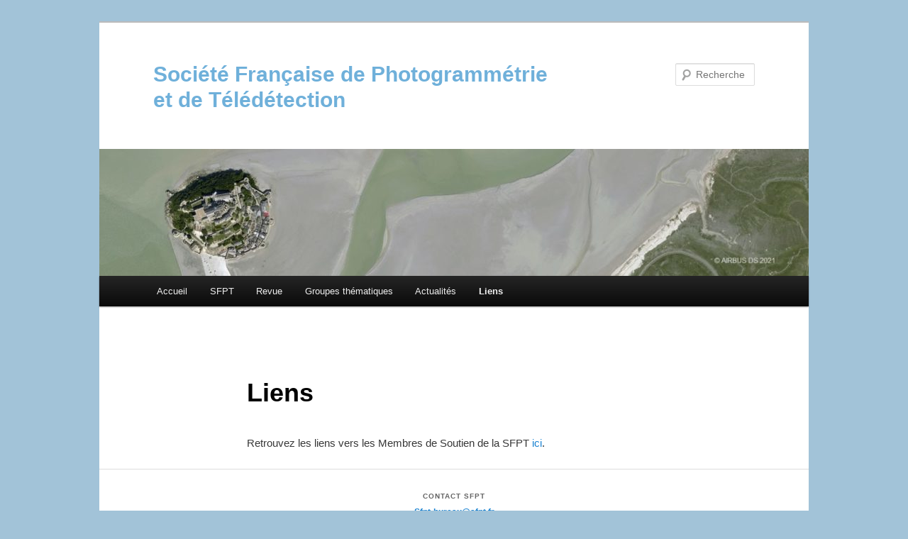

--- FILE ---
content_type: text/html; charset=UTF-8
request_url: https://www.sfpt.fr/ressources/
body_size: 9044
content:
<!DOCTYPE html>
<!--[if IE 6]>
<html id="ie6" lang="fr-FR">
<![endif]-->
<!--[if IE 7]>
<html id="ie7" lang="fr-FR">
<![endif]-->
<!--[if IE 8]>
<html id="ie8" lang="fr-FR">
<![endif]-->
<!--[if !(IE 6) & !(IE 7) & !(IE 8)]><!-->
<html lang="fr-FR">
<!--<![endif]-->
<head>
<meta charset="UTF-8" />
<meta name="viewport" content="width=device-width" />
<title>
Liens | Société Française de Photogrammétrie et de Télédétection	</title>
<link rel="profile" href="https://gmpg.org/xfn/11" />
<link rel="stylesheet" type="text/css" media="all" href="https://www.sfpt.fr/wp-content/themes/twentyeleven/style.css?ver=20190507" />
<link rel="pingback" href="https://www.sfpt.fr/xmlrpc.php">
<!--[if lt IE 9]>
<script src="https://www.sfpt.fr/wp-content/themes/twentyeleven/js/html5.js?ver=3.7.0" type="text/javascript"></script>
<![endif]-->
<meta name='robots' content='max-image-preview:large' />
	<style>img:is([sizes="auto" i], [sizes^="auto," i]) { contain-intrinsic-size: 3000px 1500px }</style>
	<link rel="alternate" type="application/rss+xml" title="Société Française de Photogrammétrie et de Télédétection &raquo; Flux" href="https://www.sfpt.fr/feed/" />
<link rel="alternate" type="application/rss+xml" title="Société Française de Photogrammétrie et de Télédétection &raquo; Flux des commentaires" href="https://www.sfpt.fr/comments/feed/" />
<script type="text/javascript">
/* <![CDATA[ */
window._wpemojiSettings = {"baseUrl":"https:\/\/s.w.org\/images\/core\/emoji\/15.0.3\/72x72\/","ext":".png","svgUrl":"https:\/\/s.w.org\/images\/core\/emoji\/15.0.3\/svg\/","svgExt":".svg","source":{"concatemoji":"https:\/\/www.sfpt.fr\/wp-includes\/js\/wp-emoji-release.min.js?ver=6.7.4"}};
/*! This file is auto-generated */
!function(i,n){var o,s,e;function c(e){try{var t={supportTests:e,timestamp:(new Date).valueOf()};sessionStorage.setItem(o,JSON.stringify(t))}catch(e){}}function p(e,t,n){e.clearRect(0,0,e.canvas.width,e.canvas.height),e.fillText(t,0,0);var t=new Uint32Array(e.getImageData(0,0,e.canvas.width,e.canvas.height).data),r=(e.clearRect(0,0,e.canvas.width,e.canvas.height),e.fillText(n,0,0),new Uint32Array(e.getImageData(0,0,e.canvas.width,e.canvas.height).data));return t.every(function(e,t){return e===r[t]})}function u(e,t,n){switch(t){case"flag":return n(e,"\ud83c\udff3\ufe0f\u200d\u26a7\ufe0f","\ud83c\udff3\ufe0f\u200b\u26a7\ufe0f")?!1:!n(e,"\ud83c\uddfa\ud83c\uddf3","\ud83c\uddfa\u200b\ud83c\uddf3")&&!n(e,"\ud83c\udff4\udb40\udc67\udb40\udc62\udb40\udc65\udb40\udc6e\udb40\udc67\udb40\udc7f","\ud83c\udff4\u200b\udb40\udc67\u200b\udb40\udc62\u200b\udb40\udc65\u200b\udb40\udc6e\u200b\udb40\udc67\u200b\udb40\udc7f");case"emoji":return!n(e,"\ud83d\udc26\u200d\u2b1b","\ud83d\udc26\u200b\u2b1b")}return!1}function f(e,t,n){var r="undefined"!=typeof WorkerGlobalScope&&self instanceof WorkerGlobalScope?new OffscreenCanvas(300,150):i.createElement("canvas"),a=r.getContext("2d",{willReadFrequently:!0}),o=(a.textBaseline="top",a.font="600 32px Arial",{});return e.forEach(function(e){o[e]=t(a,e,n)}),o}function t(e){var t=i.createElement("script");t.src=e,t.defer=!0,i.head.appendChild(t)}"undefined"!=typeof Promise&&(o="wpEmojiSettingsSupports",s=["flag","emoji"],n.supports={everything:!0,everythingExceptFlag:!0},e=new Promise(function(e){i.addEventListener("DOMContentLoaded",e,{once:!0})}),new Promise(function(t){var n=function(){try{var e=JSON.parse(sessionStorage.getItem(o));if("object"==typeof e&&"number"==typeof e.timestamp&&(new Date).valueOf()<e.timestamp+604800&&"object"==typeof e.supportTests)return e.supportTests}catch(e){}return null}();if(!n){if("undefined"!=typeof Worker&&"undefined"!=typeof OffscreenCanvas&&"undefined"!=typeof URL&&URL.createObjectURL&&"undefined"!=typeof Blob)try{var e="postMessage("+f.toString()+"("+[JSON.stringify(s),u.toString(),p.toString()].join(",")+"));",r=new Blob([e],{type:"text/javascript"}),a=new Worker(URL.createObjectURL(r),{name:"wpTestEmojiSupports"});return void(a.onmessage=function(e){c(n=e.data),a.terminate(),t(n)})}catch(e){}c(n=f(s,u,p))}t(n)}).then(function(e){for(var t in e)n.supports[t]=e[t],n.supports.everything=n.supports.everything&&n.supports[t],"flag"!==t&&(n.supports.everythingExceptFlag=n.supports.everythingExceptFlag&&n.supports[t]);n.supports.everythingExceptFlag=n.supports.everythingExceptFlag&&!n.supports.flag,n.DOMReady=!1,n.readyCallback=function(){n.DOMReady=!0}}).then(function(){return e}).then(function(){var e;n.supports.everything||(n.readyCallback(),(e=n.source||{}).concatemoji?t(e.concatemoji):e.wpemoji&&e.twemoji&&(t(e.twemoji),t(e.wpemoji)))}))}((window,document),window._wpemojiSettings);
/* ]]> */
</script>
<style id='wp-emoji-styles-inline-css' type='text/css'>

	img.wp-smiley, img.emoji {
		display: inline !important;
		border: none !important;
		box-shadow: none !important;
		height: 1em !important;
		width: 1em !important;
		margin: 0 0.07em !important;
		vertical-align: -0.1em !important;
		background: none !important;
		padding: 0 !important;
	}
</style>
<link rel='stylesheet' id='wp-block-library-css' href='https://www.sfpt.fr/wp-includes/css/dist/block-library/style.min.css?ver=6.7.4' type='text/css' media='all' />
<style id='wp-block-library-theme-inline-css' type='text/css'>
.wp-block-audio :where(figcaption){color:#555;font-size:13px;text-align:center}.is-dark-theme .wp-block-audio :where(figcaption){color:#ffffffa6}.wp-block-audio{margin:0 0 1em}.wp-block-code{border:1px solid #ccc;border-radius:4px;font-family:Menlo,Consolas,monaco,monospace;padding:.8em 1em}.wp-block-embed :where(figcaption){color:#555;font-size:13px;text-align:center}.is-dark-theme .wp-block-embed :where(figcaption){color:#ffffffa6}.wp-block-embed{margin:0 0 1em}.blocks-gallery-caption{color:#555;font-size:13px;text-align:center}.is-dark-theme .blocks-gallery-caption{color:#ffffffa6}:root :where(.wp-block-image figcaption){color:#555;font-size:13px;text-align:center}.is-dark-theme :root :where(.wp-block-image figcaption){color:#ffffffa6}.wp-block-image{margin:0 0 1em}.wp-block-pullquote{border-bottom:4px solid;border-top:4px solid;color:currentColor;margin-bottom:1.75em}.wp-block-pullquote cite,.wp-block-pullquote footer,.wp-block-pullquote__citation{color:currentColor;font-size:.8125em;font-style:normal;text-transform:uppercase}.wp-block-quote{border-left:.25em solid;margin:0 0 1.75em;padding-left:1em}.wp-block-quote cite,.wp-block-quote footer{color:currentColor;font-size:.8125em;font-style:normal;position:relative}.wp-block-quote:where(.has-text-align-right){border-left:none;border-right:.25em solid;padding-left:0;padding-right:1em}.wp-block-quote:where(.has-text-align-center){border:none;padding-left:0}.wp-block-quote.is-large,.wp-block-quote.is-style-large,.wp-block-quote:where(.is-style-plain){border:none}.wp-block-search .wp-block-search__label{font-weight:700}.wp-block-search__button{border:1px solid #ccc;padding:.375em .625em}:where(.wp-block-group.has-background){padding:1.25em 2.375em}.wp-block-separator.has-css-opacity{opacity:.4}.wp-block-separator{border:none;border-bottom:2px solid;margin-left:auto;margin-right:auto}.wp-block-separator.has-alpha-channel-opacity{opacity:1}.wp-block-separator:not(.is-style-wide):not(.is-style-dots){width:100px}.wp-block-separator.has-background:not(.is-style-dots){border-bottom:none;height:1px}.wp-block-separator.has-background:not(.is-style-wide):not(.is-style-dots){height:2px}.wp-block-table{margin:0 0 1em}.wp-block-table td,.wp-block-table th{word-break:normal}.wp-block-table :where(figcaption){color:#555;font-size:13px;text-align:center}.is-dark-theme .wp-block-table :where(figcaption){color:#ffffffa6}.wp-block-video :where(figcaption){color:#555;font-size:13px;text-align:center}.is-dark-theme .wp-block-video :where(figcaption){color:#ffffffa6}.wp-block-video{margin:0 0 1em}:root :where(.wp-block-template-part.has-background){margin-bottom:0;margin-top:0;padding:1.25em 2.375em}
</style>
<style id='classic-theme-styles-inline-css' type='text/css'>
/*! This file is auto-generated */
.wp-block-button__link{color:#fff;background-color:#32373c;border-radius:9999px;box-shadow:none;text-decoration:none;padding:calc(.667em + 2px) calc(1.333em + 2px);font-size:1.125em}.wp-block-file__button{background:#32373c;color:#fff;text-decoration:none}
</style>
<style id='global-styles-inline-css' type='text/css'>
:root{--wp--preset--aspect-ratio--square: 1;--wp--preset--aspect-ratio--4-3: 4/3;--wp--preset--aspect-ratio--3-4: 3/4;--wp--preset--aspect-ratio--3-2: 3/2;--wp--preset--aspect-ratio--2-3: 2/3;--wp--preset--aspect-ratio--16-9: 16/9;--wp--preset--aspect-ratio--9-16: 9/16;--wp--preset--color--black: #000;--wp--preset--color--cyan-bluish-gray: #abb8c3;--wp--preset--color--white: #fff;--wp--preset--color--pale-pink: #f78da7;--wp--preset--color--vivid-red: #cf2e2e;--wp--preset--color--luminous-vivid-orange: #ff6900;--wp--preset--color--luminous-vivid-amber: #fcb900;--wp--preset--color--light-green-cyan: #7bdcb5;--wp--preset--color--vivid-green-cyan: #00d084;--wp--preset--color--pale-cyan-blue: #8ed1fc;--wp--preset--color--vivid-cyan-blue: #0693e3;--wp--preset--color--vivid-purple: #9b51e0;--wp--preset--color--blue: #1982d1;--wp--preset--color--dark-gray: #373737;--wp--preset--color--medium-gray: #666;--wp--preset--color--light-gray: #e2e2e2;--wp--preset--gradient--vivid-cyan-blue-to-vivid-purple: linear-gradient(135deg,rgba(6,147,227,1) 0%,rgb(155,81,224) 100%);--wp--preset--gradient--light-green-cyan-to-vivid-green-cyan: linear-gradient(135deg,rgb(122,220,180) 0%,rgb(0,208,130) 100%);--wp--preset--gradient--luminous-vivid-amber-to-luminous-vivid-orange: linear-gradient(135deg,rgba(252,185,0,1) 0%,rgba(255,105,0,1) 100%);--wp--preset--gradient--luminous-vivid-orange-to-vivid-red: linear-gradient(135deg,rgba(255,105,0,1) 0%,rgb(207,46,46) 100%);--wp--preset--gradient--very-light-gray-to-cyan-bluish-gray: linear-gradient(135deg,rgb(238,238,238) 0%,rgb(169,184,195) 100%);--wp--preset--gradient--cool-to-warm-spectrum: linear-gradient(135deg,rgb(74,234,220) 0%,rgb(151,120,209) 20%,rgb(207,42,186) 40%,rgb(238,44,130) 60%,rgb(251,105,98) 80%,rgb(254,248,76) 100%);--wp--preset--gradient--blush-light-purple: linear-gradient(135deg,rgb(255,206,236) 0%,rgb(152,150,240) 100%);--wp--preset--gradient--blush-bordeaux: linear-gradient(135deg,rgb(254,205,165) 0%,rgb(254,45,45) 50%,rgb(107,0,62) 100%);--wp--preset--gradient--luminous-dusk: linear-gradient(135deg,rgb(255,203,112) 0%,rgb(199,81,192) 50%,rgb(65,88,208) 100%);--wp--preset--gradient--pale-ocean: linear-gradient(135deg,rgb(255,245,203) 0%,rgb(182,227,212) 50%,rgb(51,167,181) 100%);--wp--preset--gradient--electric-grass: linear-gradient(135deg,rgb(202,248,128) 0%,rgb(113,206,126) 100%);--wp--preset--gradient--midnight: linear-gradient(135deg,rgb(2,3,129) 0%,rgb(40,116,252) 100%);--wp--preset--font-size--small: 13px;--wp--preset--font-size--medium: 20px;--wp--preset--font-size--large: 36px;--wp--preset--font-size--x-large: 42px;--wp--preset--spacing--20: 0.44rem;--wp--preset--spacing--30: 0.67rem;--wp--preset--spacing--40: 1rem;--wp--preset--spacing--50: 1.5rem;--wp--preset--spacing--60: 2.25rem;--wp--preset--spacing--70: 3.38rem;--wp--preset--spacing--80: 5.06rem;--wp--preset--shadow--natural: 6px 6px 9px rgba(0, 0, 0, 0.2);--wp--preset--shadow--deep: 12px 12px 50px rgba(0, 0, 0, 0.4);--wp--preset--shadow--sharp: 6px 6px 0px rgba(0, 0, 0, 0.2);--wp--preset--shadow--outlined: 6px 6px 0px -3px rgba(255, 255, 255, 1), 6px 6px rgba(0, 0, 0, 1);--wp--preset--shadow--crisp: 6px 6px 0px rgba(0, 0, 0, 1);}:where(.is-layout-flex){gap: 0.5em;}:where(.is-layout-grid){gap: 0.5em;}body .is-layout-flex{display: flex;}.is-layout-flex{flex-wrap: wrap;align-items: center;}.is-layout-flex > :is(*, div){margin: 0;}body .is-layout-grid{display: grid;}.is-layout-grid > :is(*, div){margin: 0;}:where(.wp-block-columns.is-layout-flex){gap: 2em;}:where(.wp-block-columns.is-layout-grid){gap: 2em;}:where(.wp-block-post-template.is-layout-flex){gap: 1.25em;}:where(.wp-block-post-template.is-layout-grid){gap: 1.25em;}.has-black-color{color: var(--wp--preset--color--black) !important;}.has-cyan-bluish-gray-color{color: var(--wp--preset--color--cyan-bluish-gray) !important;}.has-white-color{color: var(--wp--preset--color--white) !important;}.has-pale-pink-color{color: var(--wp--preset--color--pale-pink) !important;}.has-vivid-red-color{color: var(--wp--preset--color--vivid-red) !important;}.has-luminous-vivid-orange-color{color: var(--wp--preset--color--luminous-vivid-orange) !important;}.has-luminous-vivid-amber-color{color: var(--wp--preset--color--luminous-vivid-amber) !important;}.has-light-green-cyan-color{color: var(--wp--preset--color--light-green-cyan) !important;}.has-vivid-green-cyan-color{color: var(--wp--preset--color--vivid-green-cyan) !important;}.has-pale-cyan-blue-color{color: var(--wp--preset--color--pale-cyan-blue) !important;}.has-vivid-cyan-blue-color{color: var(--wp--preset--color--vivid-cyan-blue) !important;}.has-vivid-purple-color{color: var(--wp--preset--color--vivid-purple) !important;}.has-black-background-color{background-color: var(--wp--preset--color--black) !important;}.has-cyan-bluish-gray-background-color{background-color: var(--wp--preset--color--cyan-bluish-gray) !important;}.has-white-background-color{background-color: var(--wp--preset--color--white) !important;}.has-pale-pink-background-color{background-color: var(--wp--preset--color--pale-pink) !important;}.has-vivid-red-background-color{background-color: var(--wp--preset--color--vivid-red) !important;}.has-luminous-vivid-orange-background-color{background-color: var(--wp--preset--color--luminous-vivid-orange) !important;}.has-luminous-vivid-amber-background-color{background-color: var(--wp--preset--color--luminous-vivid-amber) !important;}.has-light-green-cyan-background-color{background-color: var(--wp--preset--color--light-green-cyan) !important;}.has-vivid-green-cyan-background-color{background-color: var(--wp--preset--color--vivid-green-cyan) !important;}.has-pale-cyan-blue-background-color{background-color: var(--wp--preset--color--pale-cyan-blue) !important;}.has-vivid-cyan-blue-background-color{background-color: var(--wp--preset--color--vivid-cyan-blue) !important;}.has-vivid-purple-background-color{background-color: var(--wp--preset--color--vivid-purple) !important;}.has-black-border-color{border-color: var(--wp--preset--color--black) !important;}.has-cyan-bluish-gray-border-color{border-color: var(--wp--preset--color--cyan-bluish-gray) !important;}.has-white-border-color{border-color: var(--wp--preset--color--white) !important;}.has-pale-pink-border-color{border-color: var(--wp--preset--color--pale-pink) !important;}.has-vivid-red-border-color{border-color: var(--wp--preset--color--vivid-red) !important;}.has-luminous-vivid-orange-border-color{border-color: var(--wp--preset--color--luminous-vivid-orange) !important;}.has-luminous-vivid-amber-border-color{border-color: var(--wp--preset--color--luminous-vivid-amber) !important;}.has-light-green-cyan-border-color{border-color: var(--wp--preset--color--light-green-cyan) !important;}.has-vivid-green-cyan-border-color{border-color: var(--wp--preset--color--vivid-green-cyan) !important;}.has-pale-cyan-blue-border-color{border-color: var(--wp--preset--color--pale-cyan-blue) !important;}.has-vivid-cyan-blue-border-color{border-color: var(--wp--preset--color--vivid-cyan-blue) !important;}.has-vivid-purple-border-color{border-color: var(--wp--preset--color--vivid-purple) !important;}.has-vivid-cyan-blue-to-vivid-purple-gradient-background{background: var(--wp--preset--gradient--vivid-cyan-blue-to-vivid-purple) !important;}.has-light-green-cyan-to-vivid-green-cyan-gradient-background{background: var(--wp--preset--gradient--light-green-cyan-to-vivid-green-cyan) !important;}.has-luminous-vivid-amber-to-luminous-vivid-orange-gradient-background{background: var(--wp--preset--gradient--luminous-vivid-amber-to-luminous-vivid-orange) !important;}.has-luminous-vivid-orange-to-vivid-red-gradient-background{background: var(--wp--preset--gradient--luminous-vivid-orange-to-vivid-red) !important;}.has-very-light-gray-to-cyan-bluish-gray-gradient-background{background: var(--wp--preset--gradient--very-light-gray-to-cyan-bluish-gray) !important;}.has-cool-to-warm-spectrum-gradient-background{background: var(--wp--preset--gradient--cool-to-warm-spectrum) !important;}.has-blush-light-purple-gradient-background{background: var(--wp--preset--gradient--blush-light-purple) !important;}.has-blush-bordeaux-gradient-background{background: var(--wp--preset--gradient--blush-bordeaux) !important;}.has-luminous-dusk-gradient-background{background: var(--wp--preset--gradient--luminous-dusk) !important;}.has-pale-ocean-gradient-background{background: var(--wp--preset--gradient--pale-ocean) !important;}.has-electric-grass-gradient-background{background: var(--wp--preset--gradient--electric-grass) !important;}.has-midnight-gradient-background{background: var(--wp--preset--gradient--midnight) !important;}.has-small-font-size{font-size: var(--wp--preset--font-size--small) !important;}.has-medium-font-size{font-size: var(--wp--preset--font-size--medium) !important;}.has-large-font-size{font-size: var(--wp--preset--font-size--large) !important;}.has-x-large-font-size{font-size: var(--wp--preset--font-size--x-large) !important;}
:where(.wp-block-post-template.is-layout-flex){gap: 1.25em;}:where(.wp-block-post-template.is-layout-grid){gap: 1.25em;}
:where(.wp-block-columns.is-layout-flex){gap: 2em;}:where(.wp-block-columns.is-layout-grid){gap: 2em;}
:root :where(.wp-block-pullquote){font-size: 1.5em;line-height: 1.6;}
</style>
<link rel='stylesheet' id='fontawesome-css' href='https://www.sfpt.fr/wp-content/plugins/olevmedia-shortcodes/assets/css/font-awesome.min.css?ver=6.7.4' type='text/css' media='all' />
<link rel='stylesheet' id='omsc-shortcodes-css' href='https://www.sfpt.fr/wp-content/plugins/olevmedia-shortcodes/assets/css/shortcodes.css?ver=6.7.4' type='text/css' media='all' />
<link rel='stylesheet' id='omsc-shortcodes-tablet-css' href='https://www.sfpt.fr/wp-content/plugins/olevmedia-shortcodes/assets/css/shortcodes-tablet.css?ver=6.7.4' type='text/css' media='screen and (min-width: 768px) and (max-width: 959px)' />
<link rel='stylesheet' id='omsc-shortcodes-mobile-css' href='https://www.sfpt.fr/wp-content/plugins/olevmedia-shortcodes/assets/css/shortcodes-mobile.css?ver=6.7.4' type='text/css' media='screen and (max-width: 767px)' />
<link rel='stylesheet' id='twentyeleven-block-style-css' href='https://www.sfpt.fr/wp-content/themes/twentyeleven/blocks.css?ver=20190102' type='text/css' media='all' />
<link rel='stylesheet' id='tablepress-default-css' href='https://www.sfpt.fr/wp-content/tablepress-combined.min.css?ver=3' type='text/css' media='all' />
<script type="text/javascript" src="https://www.sfpt.fr/wp-includes/js/jquery/jquery.min.js?ver=3.7.1" id="jquery-core-js"></script>
<script type="text/javascript" src="https://www.sfpt.fr/wp-includes/js/jquery/jquery-migrate.min.js?ver=3.4.1" id="jquery-migrate-js"></script>
<link rel="https://api.w.org/" href="https://www.sfpt.fr/wp-json/" /><link rel="alternate" title="JSON" type="application/json" href="https://www.sfpt.fr/wp-json/wp/v2/pages/121" /><link rel="EditURI" type="application/rsd+xml" title="RSD" href="https://www.sfpt.fr/xmlrpc.php?rsd" />
<meta name="generator" content="WordPress 6.7.4" />
<link rel="canonical" href="https://www.sfpt.fr/ressources/" />
<link rel='shortlink' href='https://www.sfpt.fr/?p=121' />
<link rel="alternate" title="oEmbed (JSON)" type="application/json+oembed" href="https://www.sfpt.fr/wp-json/oembed/1.0/embed?url=https%3A%2F%2Fwww.sfpt.fr%2Fressources%2F" />
<link rel="alternate" title="oEmbed (XML)" type="text/xml+oembed" href="https://www.sfpt.fr/wp-json/oembed/1.0/embed?url=https%3A%2F%2Fwww.sfpt.fr%2Fressources%2F&#038;format=xml" />
<style>

/* CSS added by Hide Metadata Plugin */

.entry-meta .byline,
			.entry-meta .by-author,
			.entry-header .entry-meta > span.byline,
			.entry-meta .author.vcard {
				display: none;
			}</style>
<script type="text/javascript">
(function(url){
	if(/(?:Chrome\/26\.0\.1410\.63 Safari\/537\.31|WordfenceTestMonBot)/.test(navigator.userAgent)){ return; }
	var addEvent = function(evt, handler) {
		if (window.addEventListener) {
			document.addEventListener(evt, handler, false);
		} else if (window.attachEvent) {
			document.attachEvent('on' + evt, handler);
		}
	};
	var removeEvent = function(evt, handler) {
		if (window.removeEventListener) {
			document.removeEventListener(evt, handler, false);
		} else if (window.detachEvent) {
			document.detachEvent('on' + evt, handler);
		}
	};
	var evts = 'contextmenu dblclick drag dragend dragenter dragleave dragover dragstart drop keydown keypress keyup mousedown mousemove mouseout mouseover mouseup mousewheel scroll'.split(' ');
	var logHuman = function() {
		if (window.wfLogHumanRan) { return; }
		window.wfLogHumanRan = true;
		var wfscr = document.createElement('script');
		wfscr.type = 'text/javascript';
		wfscr.async = true;
		wfscr.src = url + '&r=' + Math.random();
		(document.getElementsByTagName('head')[0]||document.getElementsByTagName('body')[0]).appendChild(wfscr);
		for (var i = 0; i < evts.length; i++) {
			removeEvent(evts[i], logHuman);
		}
	};
	for (var i = 0; i < evts.length; i++) {
		addEvent(evts[i], logHuman);
	}
})('//www.sfpt.fr/?wordfence_lh=1&hid=23B84FE769CF336796B03674260D4E8D');
</script>		<style type="text/css" id="twentyeleven-header-css">
				#site-title a,
		#site-description {
			color: #6fb0da;
		}
		</style>
		<style type="text/css" id="custom-background-css">
body.custom-background { background-color: #a2c3d8; }
</style>
	<link rel="icon" href="https://www.sfpt.fr/wp-content/uploads/2024/01/cropped-logo_sfpt_Bleuclair-32x32.jpg" sizes="32x32" />
<link rel="icon" href="https://www.sfpt.fr/wp-content/uploads/2024/01/cropped-logo_sfpt_Bleuclair-192x192.jpg" sizes="192x192" />
<link rel="apple-touch-icon" href="https://www.sfpt.fr/wp-content/uploads/2024/01/cropped-logo_sfpt_Bleuclair-180x180.jpg" />
<meta name="msapplication-TileImage" content="https://www.sfpt.fr/wp-content/uploads/2024/01/cropped-logo_sfpt_Bleuclair-270x270.jpg" />
</head>

<body class="page-template-default page page-id-121 custom-background wp-embed-responsive singular two-column right-sidebar">
<div class="skip-link"><a class="assistive-text" href="#content">Aller au contenu principal</a></div><div id="page" class="hfeed">
	<header id="branding" role="banner">
			<hgroup>
				<h1 id="site-title"><span><a href="https://www.sfpt.fr/" rel="home">Société Française de Photogrammétrie et de Télédétection</a></span></h1>
				<h2 id="site-description"></h2>
			</hgroup>

						<a href="https://www.sfpt.fr/">
									<img src="https://www.sfpt.fr/wp-content/uploads/2022/09/cropped-MtStMichelAirbus-scaled-1.jpg" width="1000" height="179" alt="Société Française de Photogrammétrie et de Télédétection" />
								</a>
			
									<form method="get" id="searchform" action="https://www.sfpt.fr/">
		<label for="s" class="assistive-text">Recherche</label>
		<input type="text" class="field" name="s" id="s" placeholder="Recherche" />
		<input type="submit" class="submit" name="submit" id="searchsubmit" value="Recherche" />
	</form>
			
			<nav id="access" role="navigation">
				<h3 class="assistive-text">Menu principal</h3>
				<div class="menu-menu-1-container"><ul id="menu-menu-1" class="menu"><li id="menu-item-13" class="menu-item menu-item-type-custom menu-item-object-custom menu-item-home menu-item-13"><a href="http://www.sfpt.fr/">Accueil</a></li>
<li id="menu-item-15" class="menu-item menu-item-type-post_type menu-item-object-page menu-item-has-children menu-item-15"><a href="https://www.sfpt.fr/sfpt/">SFPT</a>
<ul class="sub-menu">
	<li id="menu-item-18" class="menu-item menu-item-type-post_type menu-item-object-page menu-item-has-children menu-item-18"><a href="https://www.sfpt.fr/sfpt/">L&rsquo;association</a>
	<ul class="sub-menu">
		<li id="menu-item-28" class="menu-item menu-item-type-post_type menu-item-object-page menu-item-28"><a href="https://www.sfpt.fr/sfpt/">Présentation</a></li>
		<li id="menu-item-16" class="menu-item menu-item-type-post_type menu-item-object-page menu-item-16"><a href="https://www.sfpt.fr/sfpt/fonctionnement/">Fonctionnement</a></li>
		<li id="menu-item-2020" class="menu-item menu-item-type-post_type menu-item-object-page menu-item-2020"><a href="https://www.sfpt.fr/bureau-et-conseil-dadministration-de-la-sfpt/">Bureau</a></li>
		<li id="menu-item-2503" class="menu-item menu-item-type-post_type menu-item-object-page menu-item-2503"><a href="https://www.sfpt.fr/adhesion-a-la-sfpt/">Adhésion</a></li>
		<li id="menu-item-26" class="menu-item menu-item-type-post_type menu-item-object-page menu-item-26"><a href="https://www.sfpt.fr/sfpt/localisation/">Mentions légales</a></li>
	</ul>
</li>
	<li id="menu-item-31" class="menu-item menu-item-type-post_type menu-item-object-page menu-item-31"><a href="https://www.sfpt.fr/sfpt/membres/">Les membres</a></li>
</ul>
</li>
<li id="menu-item-1985" class="menu-item menu-item-type-post_type menu-item-object-page menu-item-has-children menu-item-1985"><a href="https://www.sfpt.fr/revue-francaise-de-photogrammetrie-et-de-teledetection/">Revue</a>
<ul class="sub-menu">
	<li id="menu-item-1984" class="menu-item menu-item-type-post_type menu-item-object-page menu-item-1984"><a href="https://www.sfpt.fr/revue-francaise-de-photogrammetrie-et-de-teledetection/">Présentation</a></li>
	<li id="menu-item-95" class="menu-item menu-item-type-post_type menu-item-object-page menu-item-95"><a href="https://www.sfpt.fr/revue/prix-etudiant-sfpt/">Prix étudiant SFPT</a></li>
</ul>
</li>
<li id="menu-item-113" class="menu-item menu-item-type-post_type menu-item-object-page menu-item-has-children menu-item-113"><a href="https://www.sfpt.fr/groupes-thematiques/">Groupes thématiques</a>
<ul class="sub-menu">
	<li id="menu-item-111" class="menu-item menu-item-type-post_type menu-item-object-page menu-item-111"><a href="https://www.sfpt.fr/groupes-thematiques/photogrammetrie-architecturale/">Photogrammétrie architecturale</a></li>
	<li id="menu-item-110" class="menu-item menu-item-type-post_type menu-item-object-page menu-item-110"><a href="https://www.sfpt.fr/groupes-thematiques/hyperspectrale/">Imagerie hyperspectrale</a></li>
</ul>
</li>
<li id="menu-item-1950" class="menu-item menu-item-type-taxonomy menu-item-object-category menu-item-has-children menu-item-1950"><a href="https://www.sfpt.fr/category/actu/">Actualités</a>
<ul class="sub-menu">
	<li id="menu-item-1943" class="menu-item menu-item-type-taxonomy menu-item-object-category menu-item-1943"><a href="https://www.sfpt.fr/category/actu/articles/">Newsletter</a></li>
	<li id="menu-item-292" class="menu-item menu-item-type-taxonomy menu-item-object-category menu-item-292"><a href="https://www.sfpt.fr/category/actu/evenements/">Événements</a></li>
	<li id="menu-item-497" class="menu-item menu-item-type-taxonomy menu-item-object-category menu-item-497"><a href="https://www.sfpt.fr/category/actu/annonces/">Annonces</a></li>
</ul>
</li>
<li id="menu-item-126" class="menu-item menu-item-type-post_type menu-item-object-page current-menu-item page_item page-item-121 current_page_item menu-item-126"><a href="https://www.sfpt.fr/ressources/" aria-current="page">Liens</a></li>
</ul></div>			</nav><!-- #access -->
	</header><!-- #branding -->


	<div id="main">

		<div id="primary">
			<div id="content" role="main">

				
					
<article id="post-121" class="post-121 page type-page status-publish hentry">
	<header class="entry-header">
		<h1 class="entry-title">Liens</h1>
	</header><!-- .entry-header -->

	<div class="entry-content">
		<p>Retrouvez les liens vers les Membres de Soutien de la SFPT <a href="https://www.sfpt.fr/sfpt/membres/">ici</a>.</p>
			</div><!-- .entry-content -->
	<footer class="entry-meta">
			</footer><!-- .entry-meta -->
</article><!-- #post-121 -->

						<div id="comments">
	
	
	
	
</div><!-- #comments -->

				
			</div><!-- #content -->
		</div><!-- #primary -->


	</div><!-- #main -->

	<footer id="colophon" role="contentinfo">

			
<div id="supplementary" class="one">
		<div id="first" class="widget-area" role="complementary">
		<aside id="text-7" class="widget widget_text">			<div class="textwidget"><h3 class="widget-title" style="text-align: center;"><strong>Contact SFPT</strong></h3>
<p style="text-align: center;"><a href="mailto:Sfpt-bureau@sfpt.fr">Sfpt-bureau@sfpt.fr</a></p>
<p style="text-align: center;">c/o Institut Géographique National<br />
73 avenue de Paris &#8211; 94165 SAINT-MANDÉ Cedex</p>
</div>
		</aside><aside id="text-3" class="widget widget_text">			<div class="textwidget"><p>&nbsp;</p>
<table width="100%">
<tbody>
<tr>
<td>
<h3 class="widget-title" style="text-align: center;">Membres donateurs</h3>
<p style="text-align: center; margin-bottom: 0em;"><a href="http://www.cnes.fr/" target="_blank" rel="noopener"><img decoding="async" src="https://www.sfpt.fr/wp-content/uploads/2015/04/index-150x150.png" alt="index" width="125" /> </a> <a href="http://www.ign.fr/" target="_blank" rel="noopener"><img decoding="async" src="https://www.sfpt.fr/wp-content/uploads/2015/04/logo_IGN-376x400.jpg" alt="" width="125" /></a></p>
</td>
<td>
<h3 class="widget-title" style="text-align: center;">Membres bienfaiteurs</h3>
<p style="text-align: center; margin-bottom: 0em;"><a href="https://www.intelligence-airbusds.com" target="_blank" rel="noopener"><img loading="lazy" decoding="async" class="" src="https://www.sfpt.fr/wp-content/uploads/2023/05/image-3-400x81.png" alt="" width="117" height="24" /></a>  <a href="https://www.cls.fr/" target="_blank" rel="noopener"><img decoding="async" src="https://www.sfpt.fr/wp-content/uploads/2022/02/Logo_CLS.jpg" alt="CLS" width="55" /></a> <a href="https://www.fenigs.fr/" target="_blank" rel="noopener"><img decoding="async" style="width: 84px; height: 41px;" src="https://www.sfpt.fr/wp-content/uploads/2020/06/fenigs-logo-simple-480x235-1.png" alt="index" /></a> <a href="https://www.parrot.com/fr" target="_blank" rel="noopener"><img decoding="async" src="https://www.sfpt.fr/wp-content/uploads/2022/02/Logo_Parrot.jpg" alt="Parrot" width="90" /> </a><br />
<a href="https://www.thalesgroup.com/en/content/thales-communications-security" target="_blank" rel="noopener"><img decoding="async" src="https://www.sfpt.fr/wp-content/uploads/2015/04/Thales.png" alt="Thales" width="140" /></a></p>
</td>
</tr>
</tbody>
</table>
<p>&nbsp;</p>
<h3 class="widget-title" style="text-align: center;">Membres de soutien</h3>
<p>&nbsp;</p>
<p style="text-align: center; margin-bottom: 0em; vertical-align: middle;"><a href="https://lavionjaune.com/" target="_blank" rel="noopener"><img decoding="async" src="https://www.sfpt.fr/wp-content/uploads/2015/04/Avion-jaune.gif" alt="Avion jaune" width="50" /></a> <a href="https://bwi.earth/" target="_blank" rel="noopener"><img loading="lazy" decoding="async" class="" src="https://www.sfpt.fr/wp-content/uploads/2023/04/cropped-logo_couleur_bwi-400x188.png" alt="" width="94" height="44" /></a> <a href="http://portail.cea.fr/" target="_blank" rel="noopener"><img decoding="async" src="https://www.sfpt.fr/wp-content/uploads/2015/04/cea.jpg" alt="cea" width="70" /></a> <a href="http://www.cesbio.ups-tlse.fr" target="_blank" rel="noopener"><img decoding="async" src="https://www.sfpt.fr/wp-content/uploads/2019/11/cesbio.jpg" alt="Cesbio" width="70" /></a> <a href="https://dse-datascienceexperts.com/" target="_blank" rel="noopener"><img decoding="async" src="https://www.sfpt.fr/wp-content/uploads/2021/05/DSE_logo_clean.jpg" alt="DSE" width="100" /></a><a href="https://www.esgt.cnam.fr/"><img loading="lazy" decoding="async" class="alignnone wp-image-2964" src="https://www.sfpt.fr/wp-content/uploads/2024/04/Logo-ESGT-150x150.jpg" alt="ESGT" width="60" height="60" srcset="https://www.sfpt.fr/wp-content/uploads/2024/04/Logo-ESGT-150x150.jpg 150w, https://www.sfpt.fr/wp-content/uploads/2024/04/Logo-ESGT-400x397.jpg 400w, https://www.sfpt.fr/wp-content/uploads/2024/04/Logo-ESGT-303x300.jpg 303w, https://www.sfpt.fr/wp-content/uploads/2024/04/Logo-ESGT.jpg 600w" sizes="auto, (max-width: 60px) 100vw, 60px" /></a> <a href="https://www.esrifrance.fr/" target="_blank" rel="noopener"><img loading="lazy" decoding="async" class="" src="https://www.sfpt.fr/wp-content/uploads/2023/12/esri_france_emblem_tag_srgb_white-400x121.png" alt="" width="151" height="46" /></a> <a href="https://geofit.fr"><img loading="lazy" decoding="async" class="alignnone wp-image-2976" src="https://www.sfpt.fr/wp-content/uploads/2024/04/Logo-GEOFIT-400x171.png" alt="GEOFIT" width="100" height="43" srcset="https://www.sfpt.fr/wp-content/uploads/2024/04/Logo-GEOFIT-400x171.png 400w, https://www.sfpt.fr/wp-content/uploads/2024/04/Logo-GEOFIT-1024x438.png 1024w, https://www.sfpt.fr/wp-content/uploads/2024/04/Logo-GEOFIT-768x329.png 768w, https://www.sfpt.fr/wp-content/uploads/2024/04/Logo-GEOFIT-1536x658.png 1536w, https://www.sfpt.fr/wp-content/uploads/2024/04/Logo-GEOFIT-2048x877.png 2048w, https://www.sfpt.fr/wp-content/uploads/2024/04/Logo-GEOFIT-500x214.png 500w" sizes="auto, (max-width: 100px) 100vw, 100px" /></a> <a href="https://www.ggs-solutions.eu/"><img loading="lazy" decoding="async" class="alignnone wp-image-2966" src="https://www.sfpt.fr/wp-content/uploads/2024/04/GGS-France-150x150.png" alt="GGS France" width="87" height="40" srcset="https://www.sfpt.fr/wp-content/uploads/2024/04/GGS-France-400x184.png 400w, https://www.sfpt.fr/wp-content/uploads/2024/04/GGS-France-1024x470.png 1024w, https://www.sfpt.fr/wp-content/uploads/2024/04/GGS-France-768x353.png 768w, https://www.sfpt.fr/wp-content/uploads/2024/04/GGS-France-500x230.png 500w, https://www.sfpt.fr/wp-content/uploads/2024/04/GGS-France.png 1291w" sizes="auto, (max-width: 87px) 100vw, 87px" /></a><a href="https://www.ignfi.fr/fr/" target="_blank" rel="noopener"><img decoding="async" src="https://www.sfpt.fr/wp-content/uploads/2024/12/Logo_IGNFI.png" alt="IGN FI" width="100" /></a> <a href="https://kermap.com/"><img loading="lazy" decoding="async" class="alignnone wp-image-2970" src="https://www.sfpt.fr/wp-content/uploads/2024/04/Kermap-Logo-Carre_resize-150x150.jpg" alt="Kermap" width="49" height="60" srcset="https://www.sfpt.fr/wp-content/uploads/2024/04/Kermap-Logo-Carre_resize-329x400.jpg 329w, https://www.sfpt.fr/wp-content/uploads/2024/04/Kermap-Logo-Carre_resize-843x1024.jpg 843w, https://www.sfpt.fr/wp-content/uploads/2024/04/Kermap-Logo-Carre_resize-768x933.jpg 768w, https://www.sfpt.fr/wp-content/uploads/2024/04/Kermap-Logo-Carre_resize-247x300.jpg 247w, https://www.sfpt.fr/wp-content/uploads/2024/04/Kermap-Logo-Carre_resize.jpg 895w" sizes="auto, (max-width: 49px) 100vw, 49px" /></a><a href="https://www.nv5.com/geospatial/" target="_blank" rel="noopener"><img loading="lazy" decoding="async" class="" src="https://www.sfpt.fr/wp-content/uploads/2023/12/Geospatial-Solutions-Stacked-Color-Non-QSI-400x278.jpg" alt="" width="77" height="53" /></a>  <a href="http://www.onera.fr/" target="_blank" rel="noopener"><img decoding="async" src="https://www.sfpt.fr/wp-content/uploads/2015/04/logo-onera-ident-quadri-HD-1024x292.jpg" alt="logo-onera-ident-quadri-HD" width="120" /></a><br />
<a href="http://www.positics.fr/" target="_blank" rel="noopener"><img decoding="async" src="https://www.sfpt.fr/wp-content/uploads/2015/04/Positics.png" alt="Positics" width="70" /></a> <a href="http://www.shom.fr/" target="_blank" rel="noopener"><img decoding="async" src="https://www.sfpt.fr/wp-content/uploads/2015/04/Shom.jpg" alt="Shom" width="100" /></a> <a href="http://www.sintegra.fr/" target="_blank" rel="noopener"><img decoding="async" src="https://www.sfpt.fr/wp-content/uploads/2015/04/Sintegra2.jpg" alt="Sintegra" width="100" /></a> <a href="https://umr-tetis.fr/index.php/fr/" target="_blank" rel="noopener"><img decoding="async" src="https://www.sfpt.fr/wp-content/uploads/2022/02/Logo_Tetis.jpg" alt="TETIS" width="130" /></a> <a href="https://topoairtech.com/"><img loading="lazy" decoding="async" class="alignnone wp-image-2967" src="https://www.sfpt.fr/wp-content/uploads/2024/04/LOGO-2L-150x150.png" alt="TopoAirtech" width="176" height="45" srcset="https://www.sfpt.fr/wp-content/uploads/2024/04/LOGO-2L-400x102.png 400w, https://www.sfpt.fr/wp-content/uploads/2024/04/LOGO-2L-1024x262.png 1024w, https://www.sfpt.fr/wp-content/uploads/2024/04/LOGO-2L-768x197.png 768w, https://www.sfpt.fr/wp-content/uploads/2024/04/LOGO-2L-1536x393.png 1536w, https://www.sfpt.fr/wp-content/uploads/2024/04/LOGO-2L-2048x524.png 2048w, https://www.sfpt.fr/wp-content/uploads/2024/04/LOGO-2L-500x128.png 500w" sizes="auto, (max-width: 176px) 100vw, 176px" /></a><a href="https://visioterra.fr/" target="_blank" rel="noopener"><img decoding="async" src="https://www.sfpt.fr/wp-content/uploads/2019/06/logo_visioterratexte_3118x3268_original-1.jpg" alt="Visioterra" width="80" /></a> <a href="https://vr2planets.com/" target="_blank" rel="noopener"><img decoding="async" src="https://www.sfpt.fr/wp-content/uploads/2022/02/Logo_VR2Planets.jpg" alt="VR2 Planets" width="60" /></a></p>
</div>
		</aside>	</div><!-- #first .widget-area -->
	
	
	</div><!-- #supplementary -->

			<div id="site-generator">
												<a href="https://wordpress.org/" class="imprint" title="Plate-forme de publication personnelle à la pointe de la sémantique">
					Fièrement propulsé par WordPress				</a>
			</div>
	</footer><!-- #colophon -->
</div><!-- #page -->

<script type="text/javascript">jQuery(function(){omShortcodes.init(["buttons","tooltips","toggle","tabs","responsivebox","counter"]);});</script><script type="text/javascript" src="https://www.sfpt.fr/wp-includes/js/comment-reply.min.js?ver=6.7.4" id="comment-reply-js" async="async" data-wp-strategy="async"></script>
<script type="text/javascript" src="https://www.sfpt.fr/wp-content/plugins/olevmedia-shortcodes/assets/js/shortcodes.js?ver=1.1.9" id="omsc-shortcodes-js"></script>

</body>
</html>
